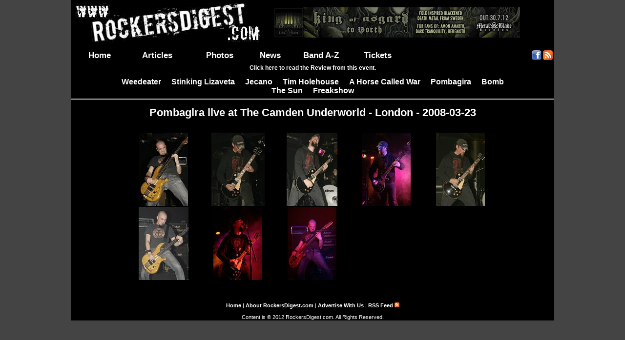

--- FILE ---
content_type: text/html;charset=UTF-8
request_url: https://www.rockersdigest.com/ImagePage/213/804/Pombagira
body_size: 2638
content:

<!DOCTYPE HTML PUBLIC "-//W3C//DTD HTML 4.01 Transitional//EN" "http://www.w3.org/TR/html4/loose.dtd">
<html>
  <head>
        <meta http-equiv="Content-type" content="text/html;charset=UTF-8" >
        <LINK REL=StyleSheet HREF="/css/rdv3.css" TYPE="text/css" MEDIA=screen>
        <title>Photos of Pombagira live at The Camden Underworld - London - UNITED KINGDOM - 2008-03-23 - Setlist</title>
	<meta name="google-site-verification" content="J2FxmjQwekqxHRMpD0jqZK-7pmtz0UhQIewjxDbOEr4" />
        <META NAME="Copyright" CONTENT="RockersDigest.com" >
        <META NAME="Keywords" CONTENT="Photos, gig , Weedeater, Stinking Lizaveta, Jecano, Tim Holehouse, A Horse Called War, Pombagira at The Camden Underworld - London - UNITED KINGDOM - 2008-03-23 - Setlist" >
        <META name="description" content="Photos, gig , Weedeater, Stinking Lizaveta, Jecano, Tim Holehouse, A Horse Called War, Pombagira at The Camden Underworld - London - UNITED KINGDOM - 2008-03-23 - Setlist" />
        <META NAME="Robots" CONTENT="INDEX,FOLLOW" >
  	<META NAME="verify-v1" content="z+iOZQrA4BpNrmza93PNblSh7fstRcDeeBSPr6iwLrE=" >
        <META http-equiv='Content-Type' content='text/html; charset=UTF-8' >
        
        
    <SCRIPT type="text/javascript" language=JavaScript>
    function open_window1(url) {
        mywin = window.open(url,"win",'toolbar=0,location=0,directories=0,status=0,menubar=0,scrollbars=0,resizable=0,width=620,height=620');
    }
    </SCRIPT>
    <script type="text/javascript" src="https://apis.google.com/js/plusone.js">
      {lang: 'en-GB'}
    </script>
<div id="fb-root"></div>
<script>(function(d, s, id) {
  var js, fjs = d.getElementsByTagName(s)[0];
  if (d.getElementById(id)) return;
  js = d.createElement(s); js.id = id;
  js.src = "//connect.facebook.net/en_US/all.js#xfbml=1";
  fjs.parentNode.insertBefore(js, fjs);
}(document, 'script', 'facebook-jssdk'));</script>

  </head>
    <body>
    <div id="wrap">
        
        <div id="container">
        <div id="bannerwindow">
            <div class="banner">
            <table>
            <tr>
                <td align="left" valign="top" width="45%"><a href="/"><img alt="rdLogo" src="/graphics/logo.jpg"></a></td>
                <td><center><a href="/BannerClick?id=70" target="_blank">
                    <img alt="King of Asgard" border="0" src="/GetBannerImg?id=70"></a>
                    </center></td>
            </tr>
            </table>
            </div>
        </div>
            
            <div id="menu_container">
<style>
.fb-like
{
    text-align: right;
    width: 160px;
}
</style>
<center><table border="0" width="100%">
        <tr align="center">
        <td width="12%"><a class="menulink" href="/">Home</a></td>
        <td width="12%"><a class="menulink" href="/ListArticles">Articles</a></td>
        <td width="14%"><a class="menulink" href="/ListPhotos">Photos</a></td>
        <td width="7%"><a class="menulink" href="/ListNews">News</a></td>
        <td width="14%"><a class="menulink" href="/ListBands">Band A-Z</a></td>
        <td ><a class="menulink" href="/ListTickets">Tickets</a></td>
        <td>
            <g:plusone size="small"></g:plusone>
        </td>
        <td align="right">
            <div class="fb-like" data-href="http://www.rockersdigest.comnull" data-send="true" data-layout="button_count" data-show-faces="false" data-font="arial"></div>
        </td>
        <td width="5%">
            <a class="menulink" href="http://www.facebook.com/people/Rockers-Digest/100001653065644"><img src="/graphics/FB-Logo.png" alt="RockersDigests on FaceBook" width="20"></a>
            <a class="menulink" href="/RockersDigestRSS"><img src="/graphics/rss-feed-icon.png" alt="RockersDigests RSS feed" width="20"></a>
        </td>
        
    </tr>
</table>
</center>
</div>

<div id="imagewrap">
<center><a class="articlelink" href="/Article/227/Weedeaters+_+Stinking+Lizaveta+_+Jecano+_+Tim+holehouse+_+A+Horse+Called+War+_+Pembacira+_+Bomb+The+Sun">Click here to read the Review from this event.</a><BR><BR>

<table width="80%" align="center">
    <tr><td align="center">
    <a class="imagepageband" href="/ImagePage/213/801/Weedeater">Weedeater</a>
    &nbsp;&nbsp;|&nbsp;&nbsp;
    <a class="imagepageband" href="/ImagePage/213/806/Stinking+Lizaveta">Stinking Lizaveta</a>
    &nbsp;&nbsp;|&nbsp;&nbsp;
    <a class="imagepageband" href="/ImagePage/213/808/Jecano">Jecano</a>
    &nbsp;&nbsp;|&nbsp;&nbsp;
    <a class="imagepageband" href="/ImagePage/213/805/Tim+Holehouse">Tim Holehouse</a>
    &nbsp;&nbsp;|&nbsp;&nbsp;
    <a class="imagepageband" href="/ImagePage/213/803/A+Horse+Called+War">A Horse Called War</a>
    &nbsp;&nbsp;|&nbsp;&nbsp;
    <a class="imagepageband" href="/ImagePage/213/804/Pombagira">Pombagira</a>
    &nbsp;&nbsp;|&nbsp;&nbsp;
    <a class="imagepageband" href="/ImagePage/213/807/Bomb+The+Sun">Bomb The Sun</a>
    &nbsp;&nbsp;|&nbsp;&nbsp;
    <a class="imagepageband" href="/ImagePage/213/802/Freakshow">Freakshow</a>
    
</td></tr>
</table>
<HR>
<h1 class="ImageHeader">Pombagira live at The Camden Underworld - London - 2008-03-23</h1>
Images: 8

<table border="0">
        <TR><td width="150" height="150" align="center"><a href="javascript:open_window1('http://www.rockersdigest.com/showImage.jsp?pid=21027');"><img src="/image/t_21027_Pombagira.jpg" alt="Pombagira"></a></td><td width="150" height="150" align="center"><a href="javascript:open_window1('http://www.rockersdigest.com/showImage.jsp?pid=21028');"><img src="/image/t_21028_Pombagira.jpg" alt="Pombagira"></a></td><td width="150" height="150" align="center"><a href="javascript:open_window1('http://www.rockersdigest.com/showImage.jsp?pid=21029');"><img src="/image/t_21029_Pombagira.jpg" alt="Pombagira"></a></td><td width="150" height="150" align="center"><a href="javascript:open_window1('http://www.rockersdigest.com/showImage.jsp?pid=21030');"><img src="/image/t_21030_Pombagira.jpg" alt="Pombagira"></a></td><td width="150" height="150" align="center"><a href="javascript:open_window1('http://www.rockersdigest.com/showImage.jsp?pid=21031');"><img src="/image/t_21031_Pombagira.jpg" alt="Pombagira"></a></td></TR><TR><td width="150" height="150" align="center"><a href="javascript:open_window1('http://www.rockersdigest.com/showImage.jsp?pid=21032');"><img src="/image/t_21032_Pombagira.jpg" alt="Pombagira"></a></td><td width="150" height="150" align="center"><a href="javascript:open_window1('http://www.rockersdigest.com/showImage.jsp?pid=21033');"><img src="/image/t_21033_Pombagira.jpg" alt="Pombagira"></a></td><td width="150" height="150" align="center"><a href="javascript:open_window1('http://www.rockersdigest.com/showImage.jsp?pid=21034');"><img src="/image/t_21034_Pombagira.jpg" alt="Pombagira"></a></td><td></td><td></td><td></td>
</TR>
</table>
</center>

<br><br><br>
</div>
        </div>
            <div id="copyright_container">
                <center><table width="100%">
                    <tr align="center">
                        <TD>
                            <a class="footerlink" href="/">Home</a>
                            | <a class="footerlink" href="/AboutUs">About RockersDigest.com</a>
                            | <a class="footerlink" href="/Advertise">Advertise With Us</a>
                            | <a class="footerlink" href="/RockersDigestRSS">RSS Feed <img src="/graphics/rss-feed-icon.png" alt="RockersDigest RSS Feed" width="10"></a>
                            <BR><BR>
                        Content is © 2012 RockersDigest.com. All Rights Reserved.<BR>
                        </TD>
                    </tr>
                </table></center>
            </div>
    </div>
<script type="text/javascript">
var gaJsHost = (("https:" == document.location.protocol) ? "https://ssl." : "http://www.");
document.write(unescape("%3Cscript src='" + gaJsHost + "google-analytics.com/ga.js' type='text/javascript'%3E%3C/script%3E"));
</script>
<script type="text/javascript">
var pageTracker = _gat._getTracker("UA-3586046-1");
pageTracker._initData();
pageTracker._trackPageview();
</script>
</body>
</html>

--- FILE ---
content_type: text/html; charset=utf-8
request_url: https://accounts.google.com/o/oauth2/postmessageRelay?parent=https%3A%2F%2Fwww.rockersdigest.com&jsh=m%3B%2F_%2Fscs%2Fabc-static%2F_%2Fjs%2Fk%3Dgapi.lb.en.OE6tiwO4KJo.O%2Fd%3D1%2Frs%3DAHpOoo_Itz6IAL6GO-n8kgAepm47TBsg1Q%2Fm%3D__features__
body_size: 160
content:
<!DOCTYPE html><html><head><title></title><meta http-equiv="content-type" content="text/html; charset=utf-8"><meta http-equiv="X-UA-Compatible" content="IE=edge"><meta name="viewport" content="width=device-width, initial-scale=1, minimum-scale=1, maximum-scale=1, user-scalable=0"><script src='https://ssl.gstatic.com/accounts/o/2580342461-postmessagerelay.js' nonce="rw01YFOnckmGxuY3Zibp7Q"></script></head><body><script type="text/javascript" src="https://apis.google.com/js/rpc:shindig_random.js?onload=init" nonce="rw01YFOnckmGxuY3Zibp7Q"></script></body></html>

--- FILE ---
content_type: text/css
request_url: https://www.rockersdigest.com/css/rdv3.css
body_size: 8031
content:
body{
    /* background:#E5E5E5; */
    background: #444444;
    margin:0;
    padding:0;
    font-family:verdana,arial,sans-serif,helvetica;
    font-size:11px;
    color:#000;
    text-align:center;
    /* background:#000 url(/boa/mountain-background.jpg) no-repeat top center fixed; */
}
img{border:0;}
form{margin:0; padding:0;}

.comments {
    font-family: helvetica;
    font-size:10px;
}
/* Headings */
h1 {font-size:200%;}
h2 {font-size:175%;}
h3 {font-size:150%;}
h4 {font-size:125%;}
h5 {font-size:100%;}
h6 {font-size:80%;}

/* Links */
a{text-decoration:none; font-weight:bold;color:#000000;} 
a:link, a:active, a:visited{color:#000000;}
a:hover{color:#C00; text-decoration:none;}

a.menulink{text-decoration:none; font-size:13pt; font-weight:bold;color:#ffffff;}
a.menulink:link, a.menulink:active, a.menulink:visited{color:#FFFFFF;}
a.menulink:hover{color:#C00; text-decoration:none;}

a.footerlink
{
    text-decoration:none;
    font-weight:bold;
    color:#ffffff;
    font-family: helvetica;
    font-size:11px;
}
a.footerlink:link, a.footerlink:active, a.footerlink:visited{color:#FFFFFF;}
a.footerlink:hover{color:#C00; text-decoration:none;}

a.imagegrouplink{text-decoration:none; font-weight:bold;color:#000000;}
a.imagegrouplink:link, a:active, a:visited{color:#000000;}
a.imagegrouplink:hover{color:#C00; text-decoration:none;}


a.imggroup{text-decoration:none; font-weight:bold;color:#000000;}
a.imggroup:link{color:#000000;}
a.imggroup:active{color:#000000;}
a.imggroup:visited{color:#000000;}
a.imggroup:hover{color:#C00; text-decoration:none;}

/* Tables */
table {font:inherit; font-size:100%; color:inherit; border-collapse:collapse;}

.lc { clear: left; width: 348px; }

.artistabout { clear: left; width: 200px; }
.artistadspace { clear: left; width: 200px; }
.artistembedded { clear: left; width: 250px; }
.artisttour { clear: left; width: 100px; }



#wrap{
    width:990px;
    margin:0 auto;
    padding:0;
    text-align:left;
    background-color:#cccccc;
}

#container {
	margin: 0px;
	padding: 0em 0em 0em 0em;
	border: solid 0px #ccc;
	border-top: none;
	background-color: white;
	text-align: left;
	min-width: 960px;
        min-height: 70px;
}
#banner {
	margin: 0px;
	padding: 0em 0em 0em 0em;
	border: solid 0px #ccc;
	border-top: none;
	background-color: #ffffff;
	text-align: left;
	min-width: 960px;
}
#maindiv {
	margin: 0px;
	padding: 0em 0em 0em 0em;
	border: solid 0px #ccc;
	border-top: none;
	background-color: #fcfcfc;
	text-align: left;
	min-width: 960px;
}
#bannerright {
	margin: 0px;
	padding: 0em 0em 0em 0em;
	border: solid 0px #ccc;
	border-top: none;
	background-color: #808080;
	text-align: right;
        min-width: 960px;
}
#adimage {
    margin: 0px;
    padding: 0em 0em 0em 0em;
    border: solid 0px #ccc;
    border-top: none;
    background-color: #808080;
    text-align: left;
    min-width: 960px;
}
#header_img {
	margin: 0px;
	padding: 0px;
	background-repeat: no-repeat;
	height: 100px;
	border: solid 1px black;
}


/* Menu Shizz
------------------------------------------------ */
#menuContainer {
	padding: 0px;
	margin: 0px;
	width: 100%;
    background-color: black;
    background-repeat: repeat-x;
    text-align: center;
    height: 32px;
}
#adimage {
	margin: 0px;
	padding: 0em 0em 0em 0em;
	border: solid 0px #ccc;
	border-top: none;
	background-color: #ffffff;
	text-align: left;
	min-width: 960px;
}
#menuContainer img {
	padding: 0px;
	margin: 0px;
	border: none;
}

#menuContainer a {
	border: none;
}
/*  ---------------- */

#menu_container {
    margin: 0px;
    padding: 8px 0px 0px 0px;
    border: solid 0px #ccc;
    border-color: black;
    text-align: left;
    min-width: 960px;
    min-height: 30px;
    background-color: #000000;
    color: #ffffff;
}

.standard
{
    color: #000000;
    font-family: helvetica;
    font-size:12px;
    font-weight:bold;
}

#copyright_container {
    margin: 0px;
    padding: 8px 0px 0px 0px;
    border: solid 0px #ccc;
    border-color: black;
    text-align: left;
    min-width: 960px;
    min-height: 28px;
    background-color: #000000;
    color: #ffffff;
    font-family: helvetica;
    font-size:11px;
}

#promo_container {
    margin: 0px;
    padding: 8px 0px 0px 0px;
    border: solid 0px #ccc;
    border-color: black;
    text-align: left;
    min-width: 960px;
    min-height: 95px;
    background-color: #000000;
    font-family: helvetica;
    font-size:20px;
}

#player1 {
    padding: 11px 0px 0px 0px;
    margin-top: 0px;
    margin-right: 0px;
    margin-bottom: 0px;
    margin-left: 17px;
    min-width: 950px;
}

.banner {
    padding: 5px 0px 7px 0px;
    margin-top: 0px;
    margin-right: 0px;
    margin-bottom: 0px;
    margin-left: 0px;
    position: relative;
    margin-left: 0px;
    background-color: #000000;
}
.menulink
{
    color: #000000;
}
#bannerwindow
{
    background-color: #fcfcfc;
}
#playerwindow
{
    background-color: #afafaf;
}

#menuwindow
{
    background-color: #dadada;
    padding: 0px 0px 0px 0px;
    float: left;
    width: 160px;
    min-height: 300px;
}
#tickets{
        min-height: 600px;
}
.articlethumbs
{
    padding: 12px 0px 0px 0px;
    font-size: 8px;
    font-family: Verdana, helvetica;
}

.articlelink:link, a.articlelink:active, a.articlelink:visited
{
    padding: 12px 0px 0px 0px;
    font-size: 12px;
    font-family: Verdana, helvetica;
    color: #FFFFFF;
}
a.articlelink:hover{color:#C00; text-decoration:none;}


.articlebody
{
    padding: 0px 0px 0px 0px;
    font-size: 12px;
    font-family: Arial, Verdana, Sans-Serif, helvetica;
}

.articleback
{
    padding: 6px 0px 10px 0px;
    font-size: 12px;
    font-family: Arial, Verdana, Sans-Serif, helvetica;
}

.imagepagegroup
{
    color: #FFFFFF;
    padding: 6px 0px 0px 0px;
    font-size: 20px;
    font-family: Arial, Verdana, Sans-Serif, helvetica;
    font-weight:bold;
}

a.imagepageband{color:#ffffff; padding: 6px 0px 0px 0px; font-size: 16px;font-family: Arial, Verdana, Sans-Serif, helvetica;text-decoration:none; font-weight:bold;}
a.imagepageband:link, a.imagepageband:active, a.imagepageband:visited{ color:#ffffff;}
a.imagepageband:hover{color:#C00; text-decoration:none;}


a.imagepagereview{color:#ffffff; padding: 6px 0px 0px 0px; font-size: 10px;font-family: Arial, Verdana, Sans-Serif, helvetica;text-decoration:none; font-weight:bold;}
a.imagepagereview:link, a.imagepagereview:active, a.imagepagereview:visited{ color:#ffffff;}
a.imagepagereview:hover{color:#C00; text-decoration:none;}

a.frontpagelinks{color:#000000; padding: 6px 0px 0px 0px; font-size: 10px;font-family: Arial, Verdana, Sans-Serif, helvetica;text-decoration:none; font-weight:bold;}
a.frontpagelinks:link, a.frontpagelinks:active, a.frontpagelinks:visited{ color:#000000;}
a.frontpagelinks:hover{color:#C00; text-decoration:none;}

#imagewrap
{
    padding:0;
    text-align:left;
    background-color:#000000;
}

.upcominggig
{
    background-color: #ffffff;
}

.upcominggig_hidden
{
    background-color: #dddddd;
}

.welcomemessage
{
    font-size: 15pt;
    color: #000000;
    font-weight: bold;
}

#arthead
{
    font-size: 15pt;
    color: #000000;
    font-weight: bold;
}
#artvenue
{
    font-size: 10pt;
    color: #000000;
    font-weight: bold;
}
#ughead
{
    font-size: 14pt;
    color: #000000;
    font-weight: bolder;
    text-align: center;
    font-family: 'Courier New';
    text-decoration: underline;
}
#pagination
{
    font-size: 15pt;
    color: #000000;
    font-weight: bolder;
    text-align: center;
    font-family: 'Courier New';
}
.bodd
{
    background-color: #cccccc;
}
.beven
{
    background-color: #ccccff;
}
#rssDesc
{
    font-size: 10pt;
    color: #000000;
    font-weight: bolder;
    font-family: 'Courier New';
}
#rssLink
{
    font-size: 10pt;
    color: #000000;
    font-weight: bolder;
    text-align: center;
    font-family: 'Courier New';
}
.ticketname
{
    font-family: helvetica;
    font-size: 16px;
}
.ticketcell
{
    font-family: helvetica;
    font-size: 12px;

}
.ImageHeader
{
    color: white;
}